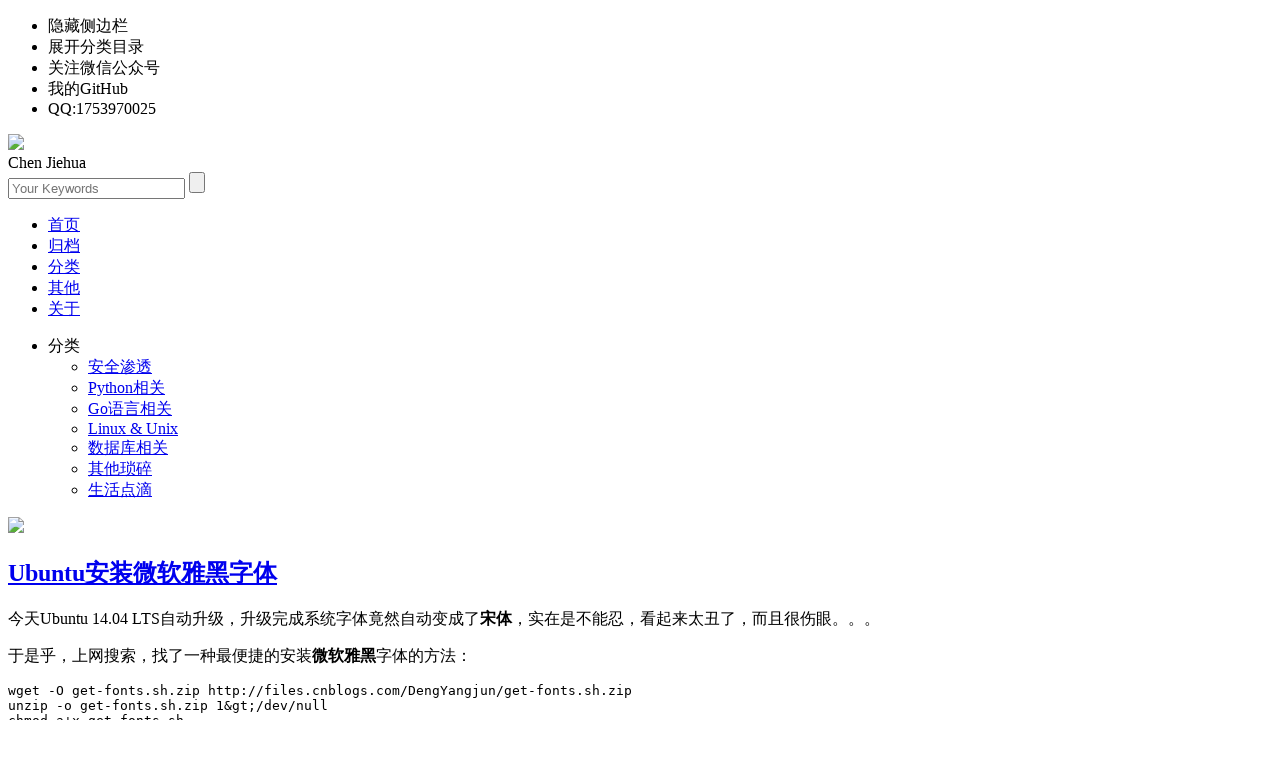

--- FILE ---
content_type: text/html; charset=UTF-8
request_url: https://chenjiehua.me/linux/ubuntu-install-fonts.html
body_size: 9094
content:
<!DOCTYPE html><html><head><meta http-equiv="Content-Type" content="text/html; charset=utf-8" /><meta http-equiv="Cache-Control" content="no-cache" /><link media="all" href="https://chenjiehua.me/wp-content/cache/autoptimize/css/autoptimize_e255cab7009297d10c980157ad6563b0.css" rel="stylesheet" /><title>Ubuntu安装微软雅黑字体 | ChenJiehua</title><meta name="format-detection" content="telephone=no"/><meta name="apple-mobile-app-status-bar-style" content="black" /><meta name="apple-touch-fullscreen" content="YES" /><meta name="apple-mobile-web-app-capable" content="yes" /><meta name="viewport" content="width=device-width, initial-scale=1.0,  minimum-scale=1.0, maximum-scale=1.0" /> <!--[if lte IE 8]> <script type="text/javascript" src="https://chenjiehua.me/wp-content/themes/SimpleHome/static/js/html5.js"></script> <script type="text/javascript" src="https://chenjiehua.me/wp-content/themes/SimpleHome/static/js/css3-mediaqueries.js"></script> <![endif]--><meta name='robots' content='max-image-preview:large' /><link rel="alternate" type="application/rss+xml" title="ChenJiehua &raquo; Feed" href="https://chenjiehua.me/feed" /><link rel="alternate" type="application/rss+xml" title="ChenJiehua &raquo; 评论Feed" href="https://chenjiehua.me/comments/feed" /><link rel="alternate" type="application/rss+xml" title="ChenJiehua &raquo; Ubuntu安装微软雅黑字体评论Feed" href="https://chenjiehua.me/linux/ubuntu-install-fonts.html/feed" /> <script type="text/javascript">window._wpemojiSettings = {"baseUrl":"https:\/\/s.w.org\/images\/core\/emoji\/14.0.0\/72x72\/","ext":".png","svgUrl":"https:\/\/s.w.org\/images\/core\/emoji\/14.0.0\/svg\/","svgExt":".svg","source":{"concatemoji":"https:\/\/chenjiehua.me\/wp-includes\/js\/wp-emoji-release.min.js?ver=6.1.1"}};
/*! This file is auto-generated */
!function(e,a,t){var n,r,o,i=a.createElement("canvas"),p=i.getContext&&i.getContext("2d");function s(e,t){var a=String.fromCharCode,e=(p.clearRect(0,0,i.width,i.height),p.fillText(a.apply(this,e),0,0),i.toDataURL());return p.clearRect(0,0,i.width,i.height),p.fillText(a.apply(this,t),0,0),e===i.toDataURL()}function c(e){var t=a.createElement("script");t.src=e,t.defer=t.type="text/javascript",a.getElementsByTagName("head")[0].appendChild(t)}for(o=Array("flag","emoji"),t.supports={everything:!0,everythingExceptFlag:!0},r=0;r<o.length;r++)t.supports[o[r]]=function(e){if(p&&p.fillText)switch(p.textBaseline="top",p.font="600 32px Arial",e){case"flag":return s([127987,65039,8205,9895,65039],[127987,65039,8203,9895,65039])?!1:!s([55356,56826,55356,56819],[55356,56826,8203,55356,56819])&&!s([55356,57332,56128,56423,56128,56418,56128,56421,56128,56430,56128,56423,56128,56447],[55356,57332,8203,56128,56423,8203,56128,56418,8203,56128,56421,8203,56128,56430,8203,56128,56423,8203,56128,56447]);case"emoji":return!s([129777,127995,8205,129778,127999],[129777,127995,8203,129778,127999])}return!1}(o[r]),t.supports.everything=t.supports.everything&&t.supports[o[r]],"flag"!==o[r]&&(t.supports.everythingExceptFlag=t.supports.everythingExceptFlag&&t.supports[o[r]]);t.supports.everythingExceptFlag=t.supports.everythingExceptFlag&&!t.supports.flag,t.DOMReady=!1,t.readyCallback=function(){t.DOMReady=!0},t.supports.everything||(n=function(){t.readyCallback()},a.addEventListener?(a.addEventListener("DOMContentLoaded",n,!1),e.addEventListener("load",n,!1)):(e.attachEvent("onload",n),a.attachEvent("onreadystatechange",function(){"complete"===a.readyState&&t.readyCallback()})),(e=t.source||{}).concatemoji?c(e.concatemoji):e.wpemoji&&e.twemoji&&(c(e.twemoji),c(e.wpemoji)))}(window,document,window._wpemojiSettings);</script> <script type='text/javascript' src='https://chenjiehua.me/wp-includes/js/jquery/jquery.min.js?ver=3.6.1' id='jquery-core-js'></script> <script type='text/javascript' id='responsive-lightbox-js-extra'>var rlArgs = {"script":"prettyphoto","selector":"lightbox","customEvents":"","activeGalleries":"1","animationSpeed":"fast","slideshow":"0","slideshowDelay":"5000","slideshowAutoplay":"0","opacity":"0.75","showTitle":"1","allowResize":"1","allowExpand":"1","width":"1080","height":"720","separator":"\/","theme":"pp_default","horizontalPadding":"20","hideFlash":"0","wmode":"opaque","videoAutoplay":"0","modal":"0","deeplinking":"0","overlayGallery":"0","keyboardShortcuts":"1","social":"0","woocommerce_gallery":"0","ajaxurl":"https:\/\/chenjiehua.me\/wp-admin\/admin-ajax.php","nonce":"64351cda8e","preview":"false","postId":"150","scriptExtension":""};</script> <link rel="https://api.w.org/" href="https://chenjiehua.me/wp-json/" /><link rel="alternate" type="application/json" href="https://chenjiehua.me/wp-json/wp/v2/posts/150" /><link rel="EditURI" type="application/rsd+xml" title="RSD" href="https://chenjiehua.me/xmlrpc.php?rsd" /><link rel="wlwmanifest" type="application/wlwmanifest+xml" href="https://chenjiehua.me/wp-includes/wlwmanifest.xml" /><meta name="generator" content="WordPress 6.1.1" /><link rel="canonical" href="https://chenjiehua.me/linux/ubuntu-install-fonts.html" /><link rel='shortlink' href='https://chenjiehua.me/?p=150' /><link rel="alternate" type="application/json+oembed" href="https://chenjiehua.me/wp-json/oembed/1.0/embed?url=https%3A%2F%2Fchenjiehua.me%2Flinux%2Fubuntu-install-fonts.html" /><link rel="alternate" type="text/xml+oembed" href="https://chenjiehua.me/wp-json/oembed/1.0/embed?url=https%3A%2F%2Fchenjiehua.me%2Flinux%2Fubuntu-install-fonts.html&#038;format=xml" /><link rel="icon" href="https://chenjiehua.me/wp-content/uploads/2015/10/cropped-face-32x32.jpg" sizes="32x32" /><link rel="icon" href="https://chenjiehua.me/wp-content/uploads/2015/10/cropped-face-192x192.jpg" sizes="192x192" /><link rel="apple-touch-icon" href="https://chenjiehua.me/wp-content/uploads/2015/10/cropped-face-180x180.jpg" /><meta name="msapplication-TileImage" content="https://chenjiehua.me/wp-content/uploads/2015/10/cropped-face-270x270.jpg" /></head><body><div class="loading"></div><div class="circle-loading"></div><header class="left "><div class="left-container normal-bgcolor"><div id="categories"><i class="fa fa-bars"></i></div><div class="sns-icon"><ul><li class="icon-sidebar"><i class="side-icon fa fa-arrow-left"></i><span class="sidetip">隐藏侧边栏</span></li><li class="icon-category"><i class="side-icon fa fa-list"></i><span class="sidetip">展开分类目录</span></li><li class="icon-wechat"><i class="side-icon fa fa-wechat"></i><span class="sidetip">关注微信公众号</span></li><li class="icon-github"><i class="side-icon fa fa-github"></i><span class="sidetip">我的GitHub</span></li><li><i class="side-icon fa fa-qq"></i><span class="sidetip">QQ:1753970025</span></li></ul></div><div class="to-top" ><i class="fa fa-angle-up"></i></div><div class="face-area"><div class="face-img"> <a href="https://chenjiehua.me" alt="回到首页" title="回到首页"> <img src="https://chenjiehua.me/wp-content/themes/SimpleHome/static/images/face.jpg" /> </a></div><div class="face-name">Chen Jiehua</div></div><div class="search"><form method="get" id="searchform" class="searchform" action="https://chenjiehua.me/" role="search"> <input type="text" name="s" id="s" placeholder="Your Keywords" > <input type="submit"  value=""></form></div><div class="nav"><ul><li id="menu-item-4" class="menu-item menu-item-type-custom menu-item-object-custom menu-item-home menu-item-4"><a href="http://chenjiehua.me/">首页</a></li><li id="menu-item-1309" class="menu-item menu-item-type-post_type menu-item-object-page menu-item-1309"><a href="https://chenjiehua.me/archive">归档</a></li><li id="menu-item-1310" class="menu-item menu-item-type-post_type menu-item-object-page menu-item-1310"><a href="https://chenjiehua.me/category">分类</a></li><li id="menu-item-1308" class="menu-item menu-item-type-post_type menu-item-object-page menu-item-1308"><a href="https://chenjiehua.me/others">其他</a></li><li id="menu-item-1311" class="menu-item menu-item-type-post_type menu-item-object-page menu-item-1311"><a href="https://chenjiehua.me/about">关于</a></li></ul></div></div><div class="list"><ul><li class="categories">分类<ul><li class="cat-item cat-item-99"><a href="https://chenjiehua.me/category/security">安全渗透</a></li><li class="cat-item cat-item-3"><a href="https://chenjiehua.me/category/python">Python相关</a></li><li class="cat-item cat-item-18"><a href="https://chenjiehua.me/category/golang">Go语言相关</a></li><li class="cat-item cat-item-6"><a href="https://chenjiehua.me/category/linux">Linux &amp; Unix</a></li><li class="cat-item cat-item-36"><a href="https://chenjiehua.me/category/database">数据库相关</a></li><li class="cat-item cat-item-7"><a href="https://chenjiehua.me/category/others">其他琐碎</a></li><li class="cat-item cat-item-8"><a href="https://chenjiehua.me/category/life">生活点滴</a></li></ul></li></ul></div><div class="wechat-qrcode"> <img src="https://chenjiehua.me/wp-content/themes/SimpleHome/static/images/wechat_qrcode.jpg" /></div></header><div class="container"><div class="article-list"><article class="article"><h1> <a href="https://chenjiehua.me/linux/ubuntu-install-fonts.html" title="Ubuntu安装微软雅黑字体" alt="Ubuntu安装微软雅黑字体">Ubuntu安装微软雅黑字体</a>&nbsp;</h1><div class="content"><p>今天Ubuntu 14.04 LTS自动升级，升级完成系统字体竟然自动变成了<strong>宋体</strong>，实在是不能忍，看起来太丑了，而且很伤眼。。。</p><p><span id="more-150"></span></p><p>于是乎，上网搜索，找了一种最便捷的安装<strong>微软雅黑</strong>字体的方法：</p><pre class="lang:bash decode:1 " >
wget -O get-fonts.sh.zip http://files.cnblogs.com/DengYangjun/get-fonts.sh.zip
unzip -o get-fonts.sh.zip 1&amp;gt;/dev/null
chmod a+x get-fonts.sh
./get-fonts.sh
</pre><p>这样就可以很简单的完成字体的自动安装啦～～～</p><div class="article-copyright"><i class="fa fa-share-alt"></i> 码字很辛苦，转载请注明来自<b><a href="https://chenjiehua.me">ChenJiehua</a></b>的<a href="https://chenjiehua.me/linux/ubuntu-install-fonts.html">《Ubuntu安装微软雅黑字体》</a></div></div><div class="article-info"> <i class="fa fa-calendar"></i> 2014-07-15 &nbsp; <i class="fa fa-pencil-square-o"></i> 2015-10-01 &nbsp; <i class="fa fa-map-marker"></i> <a href="https://chenjiehua.me/tag/linux2" rel="tag">linux</a></div></article><section class="comments"><h1>评论</h1><div class="content"><div id="disqus_thread"></div> <script>var embedVars = {"disqusConfig":{"integration":"wordpress 3.0.22"},"disqusIdentifier":"150 http:\/\/chenjiehua.me\/?p=150","disqusShortname":"jiehua-blog","disqusTitle":"Ubuntu\u5b89\u88c5\u5fae\u8f6f\u96c5\u9ed1\u5b57\u4f53","disqusUrl":"https:\/\/chenjiehua.me\/linux\/ubuntu-install-fonts.html","postId":150};
    var disqus_url = embedVars.disqusUrl;
var disqus_identifier = embedVars.disqusIdentifier;
var disqus_container_id = 'disqus_thread';
var disqus_shortname = embedVars.disqusShortname;
var disqus_title = embedVars.disqusTitle;
var disqus_config_custom = window.disqus_config;
var disqus_config = function () {
    /*
    All currently supported events:
    onReady: fires when everything is ready,
    onNewComment: fires when a new comment is posted,
    onIdentify: fires when user is authenticated
    */
    var dsqConfig = embedVars.disqusConfig;
    this.page.integration = dsqConfig.integration;
    this.page.remote_auth_s3 = dsqConfig.remote_auth_s3;
    this.page.api_key = dsqConfig.api_key;
    this.sso = dsqConfig.sso;
    this.language = dsqConfig.language;

    if (disqus_config_custom)
        disqus_config_custom.call(this);
};

(function() {
    if (document.getElementById(disqus_container_id)) {
        var dsq = document.createElement('script');
        dsq.type = 'text/javascript';
        dsq.async = true;
        dsq.src = 'https://' + disqus_shortname + '.disqus.com/embed.js';
        (document.getElementsByTagName('head')[0] || document.getElementsByTagName('body')[0]).appendChild(dsq);
    }
})();</script> </div></section><div class="sidebar" ><div id="calendar-2" class="widget sidebox widget_calendar"><div id="calendar_wrap" class="calendar_wrap"><table id="wp-calendar" class="wp-calendar-table"><caption>2026年 2月</caption><thead><tr><th scope="col" title="星期一">一</th><th scope="col" title="星期二">二</th><th scope="col" title="星期三">三</th><th scope="col" title="星期四">四</th><th scope="col" title="星期五">五</th><th scope="col" title="星期六">六</th><th scope="col" title="星期日">日</th></tr></thead><tbody><tr><td colspan="6" class="pad">&nbsp;</td><td>1</td></tr><tr><td>2</td><td id="today">3</td><td>4</td><td>5</td><td>6</td><td>7</td><td>8</td></tr><tr><td>9</td><td>10</td><td>11</td><td>12</td><td>13</td><td>14</td><td>15</td></tr><tr><td>16</td><td>17</td><td>18</td><td>19</td><td>20</td><td>21</td><td>22</td></tr><tr><td>23</td><td>24</td><td>25</td><td>26</td><td>27</td><td>28</td><td class="pad" colspan="1">&nbsp;</td></tr></tbody></table><nav aria-label="上个月及下个月" class="wp-calendar-nav"> <span class="wp-calendar-nav-prev"><a href="https://chenjiehua.me/2023/03">&laquo; 3月</a></span> <span class="pad">&nbsp;</span> <span class="wp-calendar-nav-next">&nbsp;</span></nav></div></div><div id="recent-posts-2" class="widget sidebox widget_recent_entries"> <i class="fa fa-caret-down"></i><h2>近期文章</h2><ul><li> <a href="https://chenjiehua.me/python/cpp-python-string-datetime-to-timestamp.html">C++字符串日期转时间戳</a></li><li> <a href="https://chenjiehua.me/others/calibre-web-personal-book-store.html">使用Calibre-Web搭建你的电子书库</a></li><li> <a href="https://chenjiehua.me/linux/nginx-proxy-wordpress.html">Nginx反向代理WordPress</a></li><li> <a href="https://chenjiehua.me/linux/nginx-compile-dynamic-module-vts.html">Nginx编译动态模块nginx-module-vts</a></li><li> <a href="https://chenjiehua.me/linux/prometheus-monitor-linux.html">Prometheus监控服务器</a></li></ul></div><div id="annual_archive_widget-3" class="widget sidebox Annual_Archive_Widget"><i class="fa fa-caret-down"></i><h2>归档</h2><ul><li><a href='https://chenjiehua.me/2023'>2023年</a>&nbsp;(1)</li><li><a href='https://chenjiehua.me/2022'>2022年</a>&nbsp;(14)</li><li><a href='https://chenjiehua.me/2021'>2021年</a>&nbsp;(5)</li><li><a href='https://chenjiehua.me/2020'>2020年</a>&nbsp;(7)</li><li><a href='https://chenjiehua.me/2019'>2019年</a>&nbsp;(9)</li><li><a href='https://chenjiehua.me/2018'>2018年</a>&nbsp;(12)</li><li><a href='https://chenjiehua.me/2017'>2017年</a>&nbsp;(11)</li><li><a href='https://chenjiehua.me/2016'>2016年</a>&nbsp;(19)</li><li><a href='https://chenjiehua.me/2015'>2015年</a>&nbsp;(30)</li><li><a href='https://chenjiehua.me/2014'>2014年</a>&nbsp;(37)</li></ul></div><div id="tag_cloud-2" class="widget sidebox widget_tag_cloud"><i class="fa fa-caret-down"></i><h2>标签</h2><div class="tagcloud"><a href="https://chenjiehua.me/tag/ad" class="tag-cloud-link tag-link-52 tag-link-position-1" style="font-size: 8pt;" aria-label="ad (1个项目)">ad</a> <a href="https://chenjiehua.me/tag/api" class="tag-cloud-link tag-link-24 tag-link-position-2" style="font-size: 13.793103448276pt;" aria-label="api (5个项目)">api</a> <a href="https://chenjiehua.me/tag/arch" class="tag-cloud-link tag-link-93 tag-link-position-3" style="font-size: 8pt;" aria-label="arch (1个项目)">arch</a> <a href="https://chenjiehua.me/tag/brew" class="tag-cloud-link tag-link-70 tag-link-position-4" style="font-size: 8pt;" aria-label="brew (1个项目)">brew</a> <a href="https://chenjiehua.me/tag/cache" class="tag-cloud-link tag-link-27 tag-link-position-5" style="font-size: 8pt;" aria-label="cache (1个项目)">cache</a> <a href="https://chenjiehua.me/tag/cdn" class="tag-cloud-link tag-link-60 tag-link-position-6" style="font-size: 10.172413793103pt;" aria-label="cdn (2个项目)">cdn</a> <a href="https://chenjiehua.me/tag/cloud" class="tag-cloud-link tag-link-102 tag-link-position-7" style="font-size: 8pt;" aria-label="cloud (1个项目)">cloud</a> <a href="https://chenjiehua.me/tag/collectd" class="tag-cloud-link tag-link-98 tag-link-position-8" style="font-size: 8pt;" aria-label="collectd (1个项目)">collectd</a> <a href="https://chenjiehua.me/tag/db2" class="tag-cloud-link tag-link-47 tag-link-position-9" style="font-size: 13.793103448276pt;" aria-label="db (5个项目)">db</a> <a href="https://chenjiehua.me/tag/docs" class="tag-cloud-link tag-link-25 tag-link-position-10" style="font-size: 12.827586206897pt;" aria-label="docs (4个项目)">docs</a> <a href="https://chenjiehua.me/tag/faq" class="tag-cloud-link tag-link-80 tag-link-position-11" style="font-size: 8pt;" aria-label="faq (1个项目)">faq</a> <a href="https://chenjiehua.me/tag/ganglia" class="tag-cloud-link tag-link-101 tag-link-position-12" style="font-size: 8pt;" aria-label="ganglia (1个项目)">ganglia</a> <a href="https://chenjiehua.me/tag/gfw" class="tag-cloud-link tag-link-65 tag-link-position-13" style="font-size: 10.172413793103pt;" aria-label="gfw (2个项目)">gfw</a> <a href="https://chenjiehua.me/tag/git" class="tag-cloud-link tag-link-20 tag-link-position-14" style="font-size: 13.793103448276pt;" aria-label="git (5个项目)">git</a> <a href="https://chenjiehua.me/tag/gotag" class="tag-cloud-link tag-link-23 tag-link-position-15" style="font-size: 11.620689655172pt;" aria-label="go (3个项目)">go</a> <a href="https://chenjiehua.me/tag/grafana" class="tag-cloud-link tag-link-97 tag-link-position-16" style="font-size: 10.172413793103pt;" aria-label="grafana (2个项目)">grafana</a> <a href="https://chenjiehua.me/tag/graphite" class="tag-cloud-link tag-link-96 tag-link-position-17" style="font-size: 8pt;" aria-label="graphite (1个项目)">graphite</a> <a href="https://chenjiehua.me/tag/hack" class="tag-cloud-link tag-link-91 tag-link-position-18" style="font-size: 10.172413793103pt;" aria-label="hack (2个项目)">hack</a> <a href="https://chenjiehua.me/tag/hackson" class="tag-cloud-link tag-link-68 tag-link-position-19" style="font-size: 8pt;" aria-label="hackson (1个项目)">hackson</a> <a href="https://chenjiehua.me/tag/hyperloglog" class="tag-cloud-link tag-link-89 tag-link-position-20" style="font-size: 10.172413793103pt;" aria-label="hyperloglog (2个项目)">hyperloglog</a> <a href="https://chenjiehua.me/tag/infobright" class="tag-cloud-link tag-link-85 tag-link-position-21" style="font-size: 8pt;" aria-label="infobright (1个项目)">infobright</a> <a href="https://chenjiehua.me/tag/js" class="tag-cloud-link tag-link-63 tag-link-position-22" style="font-size: 13.793103448276pt;" aria-label="js (5个项目)">js</a> <a href="https://chenjiehua.me/tag/kibana" class="tag-cloud-link tag-link-71 tag-link-position-23" style="font-size: 8pt;" aria-label="kibana (1个项目)">kibana</a> <a href="https://chenjiehua.me/tag/life3" class="tag-cloud-link tag-link-58 tag-link-position-24" style="font-size: 13.793103448276pt;" aria-label="life (5个项目)">life</a> <a href="https://chenjiehua.me/tag/linux2" class="tag-cloud-link tag-link-57 tag-link-position-25" style="font-size: 22pt;" aria-label="linux (28个项目)">linux</a> <a href="https://chenjiehua.me/tag/log" class="tag-cloud-link tag-link-28 tag-link-position-26" style="font-size: 13.793103448276pt;" aria-label="log (5个项目)">log</a> <a href="https://chenjiehua.me/tag/mac" class="tag-cloud-link tag-link-51 tag-link-position-27" style="font-size: 12.827586206897pt;" aria-label="mac (4个项目)">mac</a> <a href="https://chenjiehua.me/tag/movies" class="tag-cloud-link tag-link-48 tag-link-position-28" style="font-size: 10.172413793103pt;" aria-label="movies (2个项目)">movies</a> <a href="https://chenjiehua.me/tag/mysql" class="tag-cloud-link tag-link-84 tag-link-position-29" style="font-size: 10.172413793103pt;" aria-label="mysql (2个项目)">mysql</a> <a href="https://chenjiehua.me/tag/nagios" class="tag-cloud-link tag-link-100 tag-link-position-30" style="font-size: 8pt;" aria-label="nagios (1个项目)">nagios</a> <a href="https://chenjiehua.me/tag/nginx" class="tag-cloud-link tag-link-21 tag-link-position-31" style="font-size: 15.844827586207pt;" aria-label="nginx (8个项目)">nginx</a> <a href="https://chenjiehua.me/tag/phabricator" class="tag-cloud-link tag-link-74 tag-link-position-32" style="font-size: 8pt;" aria-label="phabricator (1个项目)">phabricator</a> <a href="https://chenjiehua.me/tag/php" class="tag-cloud-link tag-link-22 tag-link-position-33" style="font-size: 11.620689655172pt;" aria-label="php (3个项目)">php</a> <a href="https://chenjiehua.me/tag/postgres" class="tag-cloud-link tag-link-94 tag-link-position-34" style="font-size: 8pt;" aria-label="postgres (1个项目)">postgres</a> <a href="https://chenjiehua.me/tag/proxy" class="tag-cloud-link tag-link-72 tag-link-position-35" style="font-size: 14.637931034483pt;" aria-label="proxy (6个项目)">proxy</a> <a href="https://chenjiehua.me/tag/python2" class="tag-cloud-link tag-link-59 tag-link-position-36" style="font-size: 20.068965517241pt;" aria-label="python (19个项目)">python</a> <a href="https://chenjiehua.me/tag/reading" class="tag-cloud-link tag-link-78 tag-link-position-37" style="font-size: 8pt;" aria-label="reading (1个项目)">reading</a> <a href="https://chenjiehua.me/tag/regex" class="tag-cloud-link tag-link-67 tag-link-position-38" style="font-size: 8pt;" aria-label="regex (1个项目)">regex</a> <a href="https://chenjiehua.me/tag/review" class="tag-cloud-link tag-link-73 tag-link-position-39" style="font-size: 8pt;" aria-label="review (1个项目)">review</a> <a href="https://chenjiehua.me/tag/rfid" class="tag-cloud-link tag-link-90 tag-link-position-40" style="font-size: 10.172413793103pt;" aria-label="rfid (2个项目)">rfid</a> <a href="https://chenjiehua.me/tag/ssh" class="tag-cloud-link tag-link-33 tag-link-position-41" style="font-size: 8pt;" aria-label="ssh (1个项目)">ssh</a> <a href="https://chenjiehua.me/tag/statsd" class="tag-cloud-link tag-link-95 tag-link-position-42" style="font-size: 8pt;" aria-label="statsd (1个项目)">statsd</a> <a href="https://chenjiehua.me/tag/vim" class="tag-cloud-link tag-link-64 tag-link-position-43" style="font-size: 10.172413793103pt;" aria-label="vim (2个项目)">vim</a> <a href="https://chenjiehua.me/tag/vpn" class="tag-cloud-link tag-link-30 tag-link-position-44" style="font-size: 10.172413793103pt;" aria-label="vpn (2个项目)">vpn</a> <a href="https://chenjiehua.me/tag/wordpress" class="tag-cloud-link tag-link-86 tag-link-position-45" style="font-size: 10.172413793103pt;" aria-label="wordpress (2个项目)">wordpress</a></div></div></div><div class="clear"></div><div class="footer"><p style="text-align:center">Copyright &copy; 2014-2022 <a href="https://chenjiehua.me">ChenJiehua</a>. Powered by <a href="http://wordpress.org/" target="_blank">WordPress</a>. Theme by <a href="http://www.im050.com/">SimpleHome</a>&nbsp;<a href="https://beian.miit.gov.cn/" target="_blank">粤ICP备14038188号</a></p></div></div></div> <script type='text/javascript' id='disqus_count-js-extra'>var countVars = {"disqusShortname":"jiehua-blog"};</script> <script type='text/javascript' id='toc-front-js-extra'>var tocplus = {"smooth_scroll":"1","visibility_show":"\u663e\u793a","visibility_hide":"\u9690\u85cf","width":"Auto"};</script> <script type='text/javascript' id='mediaelement-core-js-before'>var mejsL10n = {"language":"zh","strings":{"mejs.download-file":"\u4e0b\u8f7d\u6587\u4ef6","mejs.install-flash":"\u60a8\u6b63\u5728\u4f7f\u7528\u7684\u6d4f\u89c8\u5668\u672a\u5b89\u88c5\u6216\u542f\u7528Flash\u64ad\u653e\u5668\uff0c\u8bf7\u542f\u7528\u60a8\u7684Flash\u64ad\u653e\u5668\u63d2\u4ef6\uff0c\u6216\u4ece https:\/\/get.adobe.com\/flashplayer\/ \u4e0b\u8f7d\u6700\u65b0\u7248\u3002","mejs.fullscreen":"\u5168\u5c4f","mejs.play":"\u64ad\u653e","mejs.pause":"\u6682\u505c","mejs.time-slider":"\u65f6\u95f4\u8f74","mejs.time-help-text":"\u4f7f\u7528\u5de6\/\u53f3\u7bad\u5934\u952e\u6765\u524d\u8fdb\u4e00\u79d2\uff0c\u4e0a\/\u4e0b\u7bad\u5934\u952e\u6765\u524d\u8fdb\u5341\u79d2\u3002","mejs.live-broadcast":"\u73b0\u573a\u76f4\u64ad","mejs.volume-help-text":"\u4f7f\u7528\u4e0a\/\u4e0b\u7bad\u5934\u952e\u6765\u589e\u9ad8\u6216\u964d\u4f4e\u97f3\u91cf\u3002","mejs.unmute":"\u53d6\u6d88\u9759\u97f3","mejs.mute":"\u9759\u97f3","mejs.volume-slider":"\u97f3\u91cf","mejs.video-player":"\u89c6\u9891\u64ad\u653e\u5668","mejs.audio-player":"\u97f3\u9891\u64ad\u653e\u5668","mejs.captions-subtitles":"\u8bf4\u660e\u6587\u5b57\u6216\u5b57\u5e55","mejs.captions-chapters":"\u7ae0\u8282","mejs.none":"\u65e0","mejs.afrikaans":"\u5357\u975e\u8377\u5170\u8bed","mejs.albanian":"\u963f\u5c14\u5df4\u5c3c\u4e9a\u8bed","mejs.arabic":"\u963f\u62c9\u4f2f\u8bed","mejs.belarusian":"\u767d\u4fc4\u7f57\u65af\u8bed","mejs.bulgarian":"\u4fdd\u52a0\u5229\u4e9a\u8bed","mejs.catalan":"\u52a0\u6cf0\u7f57\u5c3c\u4e9a\u8bed","mejs.chinese":"\u4e2d\u6587","mejs.chinese-simplified":"\u4e2d\u6587\uff08\u7b80\u4f53\uff09","mejs.chinese-traditional":"\u4e2d\u6587(\uff08\u7e41\u4f53\uff09","mejs.croatian":"\u514b\u7f57\u5730\u4e9a\u8bed","mejs.czech":"\u6377\u514b\u8bed","mejs.danish":"\u4e39\u9ea6\u8bed","mejs.dutch":"\u8377\u5170\u8bed","mejs.english":"\u82f1\u8bed","mejs.estonian":"\u7231\u6c99\u5c3c\u4e9a\u8bed","mejs.filipino":"\u83f2\u5f8b\u5bbe\u8bed","mejs.finnish":"\u82ac\u5170\u8bed","mejs.french":"\u6cd5\u8bed","mejs.galician":"\u52a0\u5229\u897f\u4e9a\u8bed","mejs.german":"\u5fb7\u8bed","mejs.greek":"\u5e0c\u814a\u8bed","mejs.haitian-creole":"\u6d77\u5730\u514b\u91cc\u5965\u5c14\u8bed","mejs.hebrew":"\u5e0c\u4f2f\u6765\u8bed","mejs.hindi":"\u5370\u5730\u8bed","mejs.hungarian":"\u5308\u7259\u5229\u8bed","mejs.icelandic":"\u51b0\u5c9b\u8bed","mejs.indonesian":"\u5370\u5ea6\u5c3c\u897f\u4e9a\u8bed","mejs.irish":"\u7231\u5c14\u5170\u8bed","mejs.italian":"\u610f\u5927\u5229\u8bed","mejs.japanese":"\u65e5\u8bed","mejs.korean":"\u97e9\u8bed","mejs.latvian":"\u62c9\u8131\u7ef4\u4e9a\u8bed","mejs.lithuanian":"\u7acb\u9676\u5b9b\u8bed","mejs.macedonian":"\u9a6c\u5176\u987f\u8bed","mejs.malay":"\u9a6c\u6765\u8bed","mejs.maltese":"\u9a6c\u8033\u4ed6\u8bed","mejs.norwegian":"\u632a\u5a01\u8bed","mejs.persian":"\u6ce2\u65af\u8bed","mejs.polish":"\u6ce2\u5170\u8bed","mejs.portuguese":"\u8461\u8404\u7259\u8bed","mejs.romanian":"\u7f57\u9a6c\u5c3c\u4e9a\u8bed","mejs.russian":"\u4fc4\u8bed","mejs.serbian":"\u585e\u5c14\u7ef4\u4e9a\u8bed","mejs.slovak":"\u65af\u6d1b\u4f10\u514b\u8bed","mejs.slovenian":"\u65af\u6d1b\u6587\u5c3c\u4e9a\u8bed","mejs.spanish":"\u897f\u73ed\u7259\u8bed","mejs.swahili":"\u65af\u74e6\u5e0c\u91cc\u8bed","mejs.swedish":"\u745e\u5178\u8bed","mejs.tagalog":"\u4ed6\u52a0\u7984\u8bed","mejs.thai":"\u6cf0\u8bed","mejs.turkish":"\u571f\u8033\u5176\u8bed","mejs.ukrainian":"\u4e4c\u514b\u5170\u8bed","mejs.vietnamese":"\u8d8a\u5357\u8bed","mejs.welsh":"\u5a01\u5c14\u58eb\u8bed","mejs.yiddish":"\u610f\u7b2c\u7eea\u8bed"}};</script> <script type='text/javascript' id='mediaelement-js-extra'>var _wpmejsSettings = {"pluginPath":"\/wp-includes\/js\/mediaelement\/","classPrefix":"mejs-","stretching":"responsive"};</script> <script>//文章页图片自适应
        function responsiveImg() {
            var img_count=(jQuery('.article .content').find('img')).length;
            if (img_count != 0) {
                var maxwidth=jQuery(".article .content").width();
                for (var i=0;i<=img_count-1;i++) {
                    var max_width=jQuery('.article .content img:eq('+i+')');
                    if (max_width.width() > maxwidth) {
                        max_width.addClass('responsive-img');
                    }
                }
            }
        }
        jQuery(function(){
            responsiveImg();
            window.onresize = function(){
                responsiveImg();
            }
        });</script> <script defer src="https://chenjiehua.me/wp-content/cache/autoptimize/js/autoptimize_d813bbba904b062c3c62aa9f8e65c043.js"></script></body></html>